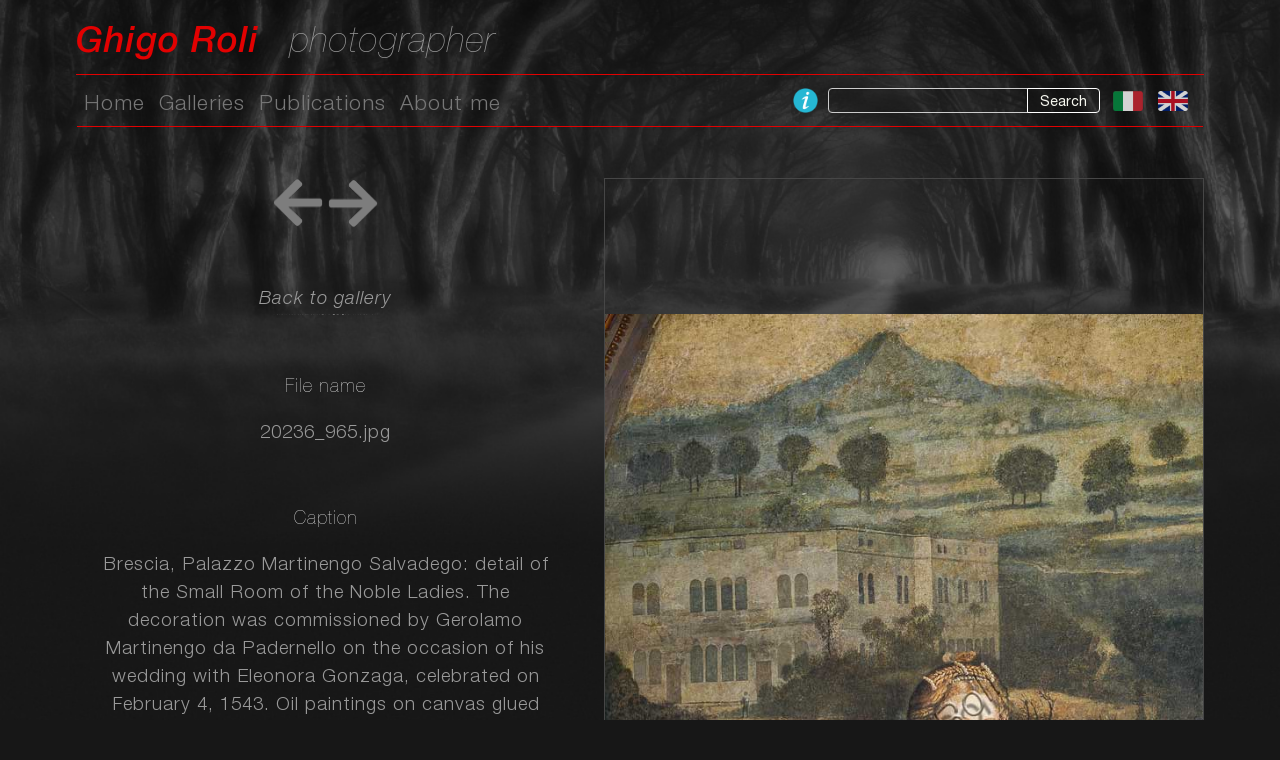

--- FILE ---
content_type: text/html; charset=UTF-8
request_url: https://www.ghigoroli.com/en/art-photo-library/de/95/il-moretto-brescia-palazzo-martinengo-salvadego-detail-small-17/210970
body_size: 5095
content:
<!DOCTYPE html>
<html  style="height:100%;overflow: hidden;background-color:#171717"  lang="en" >


<head>
    <meta name="description" content="Brescia, Palazzo Martinengo Salvadego: detail of the Small Room of the Noble Ladies. The decoration was commissioned by Gerolamo Martinengo da Padernello on the...">
    <title> Ghigo Roli il moretto brescia palazzo martinengo salvadego detail of the small p:17</title>
    <link rel="shortcut icon" type="image/png" href="/assets/favicon/favicon.png "/>
    <link rel="shortcut icon" type="image/png" href="/assets/favicon/favicon.png "/>
        
    
         <link rel="alternate" href="https://www.ghigoroli.com/archivio-foto-arte/de/95/il-moretto-brescia-palazzo-martinengo-salvadego-particolare-della-17/210970" hreflang="it" />

         <link rel="alternate" href="https://www.ghigoroli.com/en/art-photo-library/de/95/il-moretto-brescia-palazzo-martinengo-salvadego-detail-small-17/210970" hreflang="en" />


            <meta name="yandex-verification" content="d61ea5e3f0b1067d" />
    <!-- Global site tag (gtag.js) - Google Analytics -->
    <script async src="https://www.googletagmanager.com/gtag/js?id=UA-146915172-1"></script>
    <script>
        window.dataLayer = window.dataLayer || [];
        function gtag(){dataLayer.push(arguments);}
        gtag('js', new Date());

        gtag('config', 'UA-146915172-1');
    </script>
    <!-- Clarity tracking code for https://www.ghigoroli.com/ --><script>    (function(c,l,a,r,i,t,y){        c[a]=c[a]||function(){(c[a].q=c[a].q||[]).push(arguments)};        t=l.createElement(r);t.async=1;t.src="https://www.clarity.ms/tag/"+i+"?ref=bwt";        y=l.getElementsByTagName(r)[0];y.parentNode.insertBefore(t,y);    })(window, document, "clarity", "script", "5ydccw9oxc");</script>
    <meta charset="utf-8">
    <meta http-equiv="X-UA-Compatible" content="IE=edge">
    <meta name="viewport" content="width=device-width, initial-scale=1">
    <meta http-equiv="content-type" content="text/html; charset=UTF-8">






    <!-- <link href="https://maxcdn.bootstrapcdn.com/font-awesome/4.7.0/css/font-awesome.min.css" rel="stylesheet" integrity="sha384-wvfXpqpZZVQGK6TAh5PVlGOfQNHSoD2xbE+QkPxCAFlNEevoEH3Sl0sibVcOQVnN" crossorigin="anonymous">-->
    <link href="/assets/css/bootstrap.css" rel="stylesheet" type="text/css">
    <link href="/assets/css/style.css" rel="stylesheet" type="text/css">
    <link href="/assets/css/ghigoweb/ghigo.css" rel="stylesheet" type="text/css">
    <link href="/assets/css/jquery.toast.css" rel="stylesheet" type="text/css">
    <link href="/assets/vendor/animsition/css/animsition.css" rel="stylesheet" type="text/css">
    <script src="https://cdn.jsdelivr.net/npm/jquery@3.3.1/dist/jquery.min.js"></script>
    <script src=/assets/vendor/animsition/js/animsition.js></script>





    <!-- Add fancybox3 -->



        <!-- Global site tag (gtag.js) - Google Analytics -->
    <style>

        .center-block ul{position:relative;left:36%;float:left;margin-right:0;margin-left:0;}
        .center-block li {position:relative;right:39%;float:left;margin:0;list-style:none}
        body {

            width: 100%;
            background-color:#171717;

            height:120%;
        }

    </style>
</head>
<body class="parallax" style="height: 100%;background-color:#171717">




<script>

    var arra = new Array();

</script>

<div class="container-fluid space" >
                <a href="/en/"><h4 class="ghigo">Ghigo Roli <span id="fotografo">photographer</span></h4></a>
            

        <hr class="head" />

        

        

    <nav class="navbar navbar-default " style=" padding:0;margin:0;background-color: transparent;height:auto;">

        <div style="float:right;position:relative">







            <a href="/en/art-photo-library/de/95/il-moretto-brescia-palazzo-martinengo-salvadego-detail-small-17/210970"  ><img class="img-responsive" src="/assets/css/ghigoweb/img/eng2.png " alt="Inglese" title="Inglese" style="width:30px; margin-top:15px;margin-right: 15px; float:right" /></a>

            <a href="#" onclick="info()" >
                <img src="/assets/img/info.png" style=" float:left;margin-right:10px;margin-top:12px;width:25px;height:25px;" >

                <div id="info" style=" z-index:9999999;position:absolute;margin-top:30px;width:400px;height:300px;background-color: #323232;padding:10px;display:none">To search for the exact word: enter it in quotes “ " <br>To search for all the words containing a string, type that string<br>. To search for a subject excluding another one: Main subject - Other Subject.<br> To search for two different subjects: separate them by using a space. <br>To search for an entire sentence: enter the full sentence.
                </div>
            </a>
                <a href="/archivio-foto-arte/de/95/il-moretto-brescia-palazzo-martinengo-salvadego-particolare-della-17/210970"  ><img class="img-responsive" src="/assets/css/ghigoweb/img/ita2.png " alt="Italiano" title="Italiano" style="width:30px;margin-top:15px;margin-right:15px;float:right" /></a>
            <div class="hidden-xl  hidden-xs hidden-sm" style="margin-right:10px;margin-top:12px;width:275px;padding-right:0px;float:right">

                <form action="/en/art-photo-library/search " method="get">
                <div class="input-group" style="float:left">

                    <input style="background-color:transparent;color:white;height:25px;width:200px;" type="text" name="ric" class="form-control-color form-control"  />
                    <span class="input-group-btn">
                        <button class="btn btn-default" style="height:25px;margin-right:18px;float:left" type="submit">Search</button>
                    </span></div></form></div>
        </div>

        <div>
            <div class="navbar-header" style=" margin: 0;padding: 0;">
                <button type="button" class="navbar-toggle" data-toggle="collapse" data-target="#myNavbar" style= ";float:right">
                    <span class="icon-bar"></span>
                    <span class="icon-bar"></span>
                    <span class="icon-bar"></span>
                </button>
            </div>
        </div>




        <div >
            <div class="container-fluid "  style="width:100%;margin:auto;">


                   <ul id="myNavbar" class="nav navbar-nav lmenuall hidden-xs " style="height:auto;width:540px;margin-top:10px" >

                        <li class="nav-item dropdown act"  >

                                                            <a id="home" class="dropdown-toggle  men carattere " href="https://www.ghigoroli.com/en/" style="">Home<span style="padding:0px!important;margin:0px!important;" class=" onlymobile"></span>
                                                            </a>
                        </li>


                        <li class="nav-item dropdown padmenu" >

                            <a id="gallerie" class="dropdown-toggle men carattere act" href="/en/art-photo-library/Galleries" >Galleries<span style="float:right;padding-top:0px!important;" class=" onlymobile"></span>


                            </a></li>



                        <li class="nav-item dropdown padmenu" >

                            <a id="pub" class="dropdown-toggle men carattere act" href="/en/art-photo-library/Publications" >Publications<span style="padding-top:0px!important;" class=" onlymobile"></span>


                            </a></li>

                        <li class="nav-item dropdown padmenu" >

                            <a id="profilo" class="dropdown-toggle men carattere act" href="https://www.ghigoroli.com/en/art-photo-library/About-me" >About me<span style="float:right;padding-top:0px!important;" class=" onlymobile"></span>


                            </a></li>


                        

                        <li class="nav-item dropdown padmenu hidden-lg hidden-md" style="padding-left:10px;margin-top:15px" >
                           <div style="width:120px;margin-top:-8px;float:left; height:25px; ">
                            <form action="/en/art-photo-library/search " method="get">
                                <div class="input-group">
                                    <input style="background-color:transparent;color:white;height:25px;width:160px" type="text" name="ric" class="form-control-color form-control"  />
                                    <span class="input-group-btn">
                                        <button class="btn btn-default" style="height:25px" type="submit"><span >Search</span></button>
                                </span>

                                </div>
                            </form>
                           </div>
                        </li>
                        







                    </ul>



                <hr class="head" />

                <div style=" position:absolute;text-align: center;width:100%">

                    <div id="ric2" class="hidden-sm hidden-md hidden-lg hidden-xl "  style="position:absolute;display:none;margin-top:20px;width:100%">
                        <form action="/en/art-photo-library/search " method="get">
                            <div class="input-group">
                                <input style="background-color:transparent;color:white;height:25px" type="text" name="ric" class="form-control-color form-control"  />
                                <span class="input-group-btn">
                                    <button class="btn btn-default" style="height:25px" type="submit">Search</button>
                                </span>

                            </div>
                        </form>

                    </div>


</div>
        </div>
    </nav>



<style>
    hr{
        margin:0;

    }

</style>


    <div class="animsition">

    <style>

        ul#tags li {
            display:inline;
        }
    </style>







    <header class="site-header flex-center">

    </header>



    <main class="site-main">
        <aside class="main-aside" style="text-align: center">
                                                                                            
            <a href="/en/art-photo-library/de/95/il-moretto-brescia-palazzo-martinengo-salvadego-detail-small-15/210617"> <img onmouseover="imgHover($(this),'/assets/img/sx_bianco.png')" onmouseleave="imgHover($(this),'/assets/img/sx_grigio.png')"  src="/assets/img/sx_grigio.png" alt="vai al precedente" title="vai al precedente" style="width:50px;padding-bottom:30px!important;" onclick="indietro()"></a>
            <a href="/en/art-photo-library/de/95/il-moretto-brescia-palazzo-martinengo-salvadego-detail-small-16/210799"><img onmouseover="imgHover($(this),'/assets/img/dx_bianco.png')" onmouseleave="imgHover($(this),'/assets/img/dx_grigio.png')"  src="/assets/img/dx_grigio.png" style="width:50px;padding-bottom:30px!important;" alt="vai al successivo" title="vai al successivo" onclick="avanti()"></a>
            
            <ul class="desc" style="padding-bottom:35px;height:100%;width:100%">
                                                        <li  class="link"><a href="#" onclick="addcart(11111,'/archivio-foto-arte/carrello/1/210970/');test( '/en/art-photo-library/de/95/il%5Cu002Dmoretto%5Cu002Dbrescia%5Cu002Dpalazzo%5Cu002Dmartinengo%5Cu002Dsalvadego%5Cu002Ddetail%5Cu002Dsmall%5Cu002D16/210970')"></a></li>
                                    
                
                                        <li  class="link"><a style="padding-top:15px" href="/en/art-photo-library/g/galeria/95?pagex=99" >Back to gallery</a></li>
                                                     <h1 style="font-size: 1px">il moretto brescia palazzo martinengo salvadego detail of the small p:17</h1>

                <li class="titledida"><p>File name</p></li>
                <li><p>20236_965.jpg</p></li>
                                    <li class="titledida"><p>Caption</p></li>
                    <li><p>Brescia, Palazzo Martinengo Salvadego: detail of the Small Room of the Noble Ladies. The decoration was commissioned by Gerolamo Martinengo da Padernello on the occasion of his wedding with Eleonora Gonzaga, celebrated on February 4, 1543. Oil paintings on canvas glued to the walls, by Alessandro Bonvicino called &quot;Il Moretto&quot;, (1543-1546). Detail with a portrait of a noblewoman.</p></li>
                
                                    <li class="titledida"><p>Location</p></li>
                    <li><p>Palazzo Martinengo Salvadego</p></li>
                
                                    <li class="titledida"><p>City</p></li>
                    <li><p>Brescia (BS)</p></li>
                
                                    <li class="titledida"><p>Region</p></li>
                    <li><p> Lombardy</p></li>
                
                                    <li class="titledida"><p>Country</p></li>
                    <li><p> Italy</p></li>
                            </ul>
        </aside>
        <nav  class="main-nav" style="text-align: center">

        </nav>
                <section class="main-content flex-center">
           <img style="padding-top:20px;padding-bottom:20px;" src="https://www.ghigoroli.com/dirdata/ghigoroli/moretto-brescia-palazzo-martinengo-salvadego-particolare-della-p17_20236_965.jpg" alt="Brescia, Palazzo Martinengo Salvadego: detail of the Small Room of the Noble Ladies. The decoration was commissioned by Gerolamo Martinengo da Padernello on the occasion of his wedding with Eleonora Gonzaga, celebrated on February 4, 1543. Oil paintings on canvas glued to the walls, by Alessandro Bonvicino called &quot;Il Moretto&quot;, (1543-1546). Detail with a portrait of a noblewoman." title="Brescia, Palazzo Martinengo Salvadego: detail of the Small Room of the Noble Ladies. The decoration was commissioned by Gerolamo Martinengo da Padernello on the occasion of his wedding with Eleonora Gonzaga, celebrated on February 4, 1543. Oil paintings on canvas glued to the walls, by Alessandro Bonvicino called &quot;Il Moretto&quot;, (1543-1546). Detail with a portrait of a noblewoman.">
        </section>


    </main>
    <h2 class="titl" style="width:100%;text-align: center">Keywords</h2>
    <footer class="site-footer flex-center" stye="padding-top:30px;text-align:center;width:100%">

        <div class="desc" style="text-align: center;width:100%;">

            
            
                                                            -<!--<a rel=”nofollow” href="/en/art-photo-library/search?ric= Female Beauty&virg=true">--> Female Beauty<!--</a>-->                                                                                -<!--<a rel=”nofollow” href="/en/art-photo-library/search?ric= Female Figure&virg=true">--> Female Figure<!--</a>-->                                                                                -<!--<a rel=”nofollow” href="/en/art-photo-library/search?ric= Art&virg=true">--> Art<!--</a>-->                                                                                -<!--<a rel=”nofollow” href="/en/art-photo-library/search?ric= Profane Art&virg=true">--> Profane Art<!--</a>-->                                                                                -<!--<a rel=”nofollow” href="/en/art-photo-library/search?ric=Bellezza femminile &virg=true">-->Bellezza femminile <!--</a>-->                                                                                -<!--<a rel=”nofollow” href="/en/art-photo-library/search?ric=Brescia&virg=true">-->Brescia<!--</a>-->                                                                                -<!--<a rel=”nofollow” href="/en/art-photo-library/search?ric= Lady of Court&virg=true">--> Lady of Court<!--</a>-->                                                                                -<!--<a rel=”nofollow” href="/en/art-photo-library/search?ric= Oil painting&virg=true">--> Oil painting<!--</a>-->                                                                                -<!--<a rel=”nofollow” href="/en/art-photo-library/search?ric= Woman&virg=true">--> Woman<!--</a>-->                                                                                -<!--<a rel=”nofollow” href="/en/art-photo-library/search?ric= Elegance&virg=true">--> Elegance<!--</a>-->                                                                                -<!--<a rel=”nofollow” href="/en/art-photo-library/search?ric=Figura femminile &virg=true">-->Figura femminile <!--</a>-->                                                                                -<!--<a rel=”nofollow” href="/en/art-photo-library/search?ric= Gentlewoman&virg=true">--> Gentlewoman<!--</a>-->                                                                                -<!--<a rel=”nofollow” href="/en/art-photo-library/search?ric= Young Woman&virg=true">--> Young Woman<!--</a>-->                                                                                -<!--<a rel=”nofollow” href="/en/art-photo-library/search?ric= 16th Century&virg=true">--> 16th Century<!--</a>-->                                                                                -<!--<a rel=”nofollow” href="/en/art-photo-library/search?ric=Il Moretto&virg=true">-->Il Moretto<!--</a>-->                                                                                -<!--<a rel=”nofollow” href="/en/art-photo-library/search?ric= Italy&virg=true">--> Italy<!--</a>-->                                                                                -<!--<a rel=”nofollow” href="/en/art-photo-library/search?ric= Lombardy&virg=true">--> Lombardy<!--</a>-->                                                                                -<!--<a rel=”nofollow” href="/en/art-photo-library/search?ric=Palazzo Martinengo Salvadego&virg=true">-->Palazzo Martinengo Salvadego<!--</a>-->                                                                                -<!--<a rel=”nofollow” href="/en/art-photo-library/search?ric= Renaissance&virg=true">--> Renaissance<!--</a>-->                                                                                -<!--<a rel=”nofollow” href="/en/art-photo-library/search?ric= XVI century&virg=true">--> XVI century<!--</a>-->                                                                                -<!--<a rel=”nofollow” href="/en/art-photo-library/search?ric=Alessandro Bonvicino&virg=true">-->Alessandro Bonvicino<!--</a>-->                                                                                -<!--<a rel=”nofollow” href="/en/art-photo-library/search?ric= Artwork&virg=true">--> Artwork<!--</a>-->                                                                                -<!--<a rel=”nofollow” href="/en/art-photo-library/search?ric= Fashion&virg=true">--> Fashion<!--</a>-->                                                                                -<!--<a rel=”nofollow” href="/en/art-photo-library/search?ric= Hairstyle&virg=true">--> Hairstyle<!--</a>-->                                                                                -<!--<a rel=”nofollow” href="/en/art-photo-library/search?ric= Portrait&virg=true">--> Portrait<!--</a>-->                                    
         </div>
    </footer>


<script>
    function avanti(){


    }
    function indietro(){


    }
    function item()
    {




    }

    var data= new Array();
    var index = 117

</script>




<script>
    function hoverbox(a)
    {

        $(a).parent().css('border-color','white');
        $(a).parent().find(".light").show();
        $(a).parent().find("p").removeClass("coloregrigio");
        $(a).parent().find("p").addClass("colorebianco");
    }
    function leavebox(a)
    {
        $(a).parent().css('border-color','#464646');
        $(a).parent().find(".light").hide();
        $(a).parent().find("p").removeClass("colorebianco");
        $(a).parent().find("p").addClass("coloregrigio");
    }
    function ricerca()
    {
        $("#ric").toggle();
        $("#ric2").toggle();
    }
    function h()
    {


                $(".my-shuffle").css("overflow",'visible');



    }
    function test(imm)
    {
        $.toast({
            heading: "L'immagine è stata aggiunta alla lightbox ",

            icon: 'success',
            loader: false,        // Change it to false to disable loader
            loaderBg: '#9EC600',  // To change the background
            hideAfter: false
        });
    }
    function test2(txt)
    {
        $.toast({
            heading: txt,
            text:  "",
            icon: 'success',
            loader: false,        // Change it to false to disable loader
            loaderBg: '#9EC600',  // To change the background
            hideAfter: false
        });
    }

    function hiden (t,s)
    {


        if(s) {

            $(t).find(".box").show();
            $(t).find(".nobox").hide();


        }
        else
        {

            $(t).find(".nobox").show();
            $(t).find(".box").hide();

        }






    }
    function info(){
        $("#info").toggle();
    }
    function imgHover(x,img) {


        $(x).attr("src",img);

        $("#ricerca ").toggleClass("selectedric");
    }
    function imgHoverric(x,img) {


        $(x).find("img").attr("src",img);

      //  $("#ricerca ").toggleClass("selectedric");
    }

    function imgNormal(x,img) {


        x.src  = img;
    }

    $('ul.nav li.dropdown').hover(function() {
        $(this).find('.dropdown-menu').stop(true, true).delay(0).fadeIn(100);
    }, function() {
        $(this).find('.dropdown-menu').stop(true, true).delay(0).fadeOut(100);
    });
    var w = window,
        d = document,
        e = d.documentElement,
        g = d.getElementsByTagName('body')[0],
        x = w.innerWidth || e.clientWidth || g.clientWidth,
        y = w.innerHeight|| e.clientHeight|| g.clientHeight;


    var finished_rendering = function() {

        $('._51m-').addClass("hidden_elem");
    }

    // In your onload handler

</script>
<script >
    function addcart(id,url){


        $.ajax({
            url:        url,
            type:       'GET',
            dataType: 'json',
            async:      false,

            success: function(data, status) {


                if(data=="0") {
                    location.reload();
                }
                else {

                }
            },
            error : function(xhr, textStatus, errorThrown) {

            }
        })}



</script>

<script src=/assets/vendor/bootstrap/js/bootstrap.min.js></script>

    <script src=/assets/vendor/rd-navbar/js/core.min.js></script>


        <script src="https://cdn.jsdelivr.net/npm/jquery-validation@1.19.1/dist/jquery.validate.min.js"></script>

    <script src=/assets/js/theme.js></script>
    <script src=/assets/js/jquery.toast.js></script>
        <script src="/assets/js/jquery.tagcloud.js" type="text/javascript"></script>
                
<footer style="margin-top:25px;padding-bottom:35px;">
    <hr class="head" />
    <div style="text-align: center;color:#9B9B9B;margin-top:15px;"><strong>Ghigo Roli</strong>, All Rights Reserved -  mobile: +39 348 3919240 - <a style="color:#e20101" href="mailto:info@ghigoroli.com">info@ghigoroli.com</a></div>
</footer>
    </div></div></body>




</html>

--- FILE ---
content_type: text/css
request_url: https://www.ghigoroli.com/assets/css/style.css
body_size: 3599
content:

/* visited link */
a:visited {
	color: white;
}

/* mouse over link */
a:hover {
	color: white;
}

/* selected link */
a:active {
	color: white;
}
#ricerca{
	color : #999999;
}
#ricerca:hover{
	color:white;

}
.marginepub
{

}
.testo {
	margin: auto;
	}
.dida  {
	font-family: verdana;
	color: white;
	padding: 0;
	margin-top: -5px;
	margin-right: 0;
	margin-left: 0;
	margin-bottom: 0;
	font-size: 14px;
}
.titolo {
	color: white;
	padding: 0;
	margin: 0;
	font-size: 22px;
}
.padimgs {
	margin-right:15px!important;
}
.lmenu {
	width: 180px;
}
.onlymobile {
	display: none;
}

.marginebackstage {
  margin-left:35px;
}
/* quick grid */
.container {
	width: 93%;
	margin: auto;
}

/* Bootstrap-style columns */
.column {
	position: relative;
	float: left;
	min-height: 1px;
	width: 33%;
	padding-left: 24px;
	padding-right: 24px;

	/* Space between tiles */
	margin-top: 18px;
}

.col-span {
	width: 50%;
}

.my-sizer-element {
	width: 8.33333%;
}
.space{
	margin-left:2cm;margin-right:2cm;
}
/* default styles so shuffle doesn't have to set them (it will if they're missing) */
.my-shuffle {
	position: relative;
	overflow: hidden;
}

/* Ensure images take up the same space when they load */
/* https://vestride.github.io/Shuffle/images */
.aspect {
	position: relative;
	width: 100%;
	height: 0;
	padding-bottom: 100%;
	overflow: hidden;
}

.aspect__inner {
	position: absolute;
	top: 0;
	right: 0;
	bottom: 0;
	left: 0;
}

.aspect--16x9 {
	padding-bottom: 56.25%;
}

.aspect--9x80 {
	padding-bottom: calc(112.5% + 8px);
}

.aspect--32x9 {
	padding-bottom: calc(28.125% - 3px);
}
.carattere{
	line-height: 36px;
	font-weight: 300;
	font-style: normal;
	font-size: 16pt!important;
	font-family: "Helvetica Neue LT Std"!important;

}
img.gallery {
	display: block;
	width: 100%;

	max-width: none;
	height: 100%;
	object-fit: cover;
}

/* Small reset */
*,
::before,
::after {
	box-sizing: border-box;
}

figure {
	margin: 0;
	padding: 0;
}





@media (max-width:1000px){
.testo {
	width:90%;
	margin:auto;
	margin-top:40px;
	}
.padimgs {
	margin-right: -20px!important;
}
.lmenu {
	width: 100%;
}
.lmenuall {
	width: 100%;

}
.onlymobile {
	display: block;
}
/*ul>li {
	border-bottom: solid white thin;
frg
}*/
.chisono {
	width: 100%;
	padding-left: 12px;
}
.chisono img {
}
.chisono div {
	height: 40px;
	margin-top: -5px!important;
}
.menufloat {
	float: left;
	width: 100%;
}
.marginxs {
	margin:0!important;
	margin-top: 5px!important;
	margin-left: 10px!important;
	padding:0!important;
	height:20px;
}
.socialxs {
	margin-left: 10px!important;
}
.padmenu
{
	letter-spacing: 1px;
}









}
.blockBox{


}
@media (max-width:993px){
.menufloat {
	float: left;
	width: 100%!important;

}
	.marginebackstage {
		margin-left:35px;
	}


}

.btn.btn-default {
    color: #f6f7ef;
    background-color: transparent;
    
    border-color: #ffffff #ffffff #ffffff;
}
.btn.btn-default:hover {
    color: #f6f7ef;
    background-color: #444444;
    
    border-color: #ffffff #ffffff #fff7ff;
}

.map-responsive{
    overflow:hidden;
    padding-bottom:90%;
    position:relative;
    
}
.map-responsive iframe{
    left:0;
    top:0;
    height:100%;
    width:100%;
    position:absolute;
}

.hovereffect {
	width: 100%;
	height: 100%;
	float: left;
	overflow: hidden;
	position: relative;
	text-align: center;
	cursor: default;
}
.overlay
{
	margin-top:-120px;

}

.picture-item__details{
	color:white!important;
	background-color: #000000!important;
	overflow:visible;
}
.hovereffect:hover .overlay,
.hovereffect:hover h2,
.hovereffect:hover p.icon-links a {
	-webkit-transform: translate3d(0,0,0);
	transform: translate3d(0,0,0);
}

.hovereffect:hover h2 {
	-webkit-transition-delay: 0.05s;
	transition-delay: 0.05s;
}

.hovereffect:hover p.icon-links a:nth-child(3) {
	-webkit-transition-delay: 0.1s;
	transition-delay: 0.1s;
}

.hovereffect:hover p.icon-links a:nth-child(2) {
	-webkit-transition-delay: 0.15s;
	transition-delay: 0.15s;
}

.hovereffect:hover p.icon-links a:first-child {
	-webkit-transition-delay: 0.2s;
	transition-delay: 0.2s;
}
.hovereffect .overlay {
	width: 100%;
	position: absolute;
	overflow: hidden;
	left: 0;
	top: auto;
	bottom: 0;
	padding: 1em;
	height: 4.75em;
	background: #000000;
	color: #ffffff;
	-webkit-transition: -webkit-transform 0.35s;
	transition: transform 0.35s;
	-webkit-transform: translate3d(0,100%,0);
	transform: translate3d(0,100%,0);
	visibility: hidden;

}

.hovereffect img {
	display: block;
	position: relative;
	-webkit-transition: -webkit-transform 0.35s;
	transition: transform 0.15s;
}
.hovereffect.imgposx:hover img {
	-webkit-transform: translate3d(0,-15%,0);
	transform: translate3d(0,-15%,0);
	background-color: #e20101;
}
.hovereffect.imgposy:hover img {
	-webkit-transform: translate3d(0,-15%,0);
	transform: translate3d(0,-15%,0);
	background-color: #e20101;
}

.hovereffect h2 {
	text-transform: uppercase;
	color: #fff;
	text-align: center;
	position: relative;
	font-size: 17px;
	padding: 10px;
	background: rgba(0, 0, 0, 0.6);
	float: left;
	margin: 0px;
	display: inline-block;
}

.hovereffect a.info {
	display: inline-block;
	text-decoration: none;
	padding: 7px 14px;
	text-transform: uppercase;
	color: #fff;
	border: 1px solid #fff;
	margin: 50px 0 0 0;
	background-color: transparent;
}
.hovereffect a.info:hover {
	box-shadow: 0 0 5px #fff;
}

.details {
	align-items: baseline;
	justify-content: left;
	width: 100%;
	padding: 1em;
	height: 100%;
}
.hovereffect p.icon-links a {
	float: right;
	color: #3c4a50;
	font-size: 1.4em;
}

.hovereffect:hover p.icon-links a:hover,
.hovereffect:hover p.icon-links a:focus {
	color: #252d31;
}

.hovereffect h2,
.hovereffect p.icon-links a {
	-webkit-transition: -webkit-transform 0.35s;
	transition: transform 0.35s;
	-webkit-transform: translate3d(0,200%,0);
	transform: translate3d(0,200%,0);
	visibility: visible;
}

.hovereffect p.icon-links a span:before {
	display: inline-block;
	padding: 8px 10px;
	speak: none;
	-webkit-font-smoothing: antialiased;
	-moz-osx-font-smoothing: grayscale;
}



@media (max-width:993px) {

	.collapsing {
		-webkit-transition: none;
		transition: none;
		display: none;
	}

	.collapse {


		display: none !important;
	}

	.navbar-collapse {

	}
	.marginebackstage {
		margin-left:35px;
	}

}
.img-container{
	width:100%;
	height:100%;
	position: relative;


}
.img-text{

    position: absolute;
	background-color: darkgray;
	display:block;
}
html, body {
	height: 100%;
}

.full-height {
	height: 100%;
}


.clearfix::after {
	content: "";
	clear: both;
	display: table;
}
.margine {
	margin: auto;
	width: 50%;
}
.margine2 {
}
.testo  {
	font-size: 18px!important;
	color: #9B9B9B;
}
.testo p {
	font-size: 18px!important;
	color: #9B9B9B;
}
p{
	color: #999999!important;
	font-weight: 300!important;
}
#immmm
{
	width:50%;
}
#imm{

	width:45%;
}

#immm{
	margin-right:25px!important;

}
.immdetail{

	width:50%;
}
.altezza2 {
	height: 600px;
}

@media (max-width:1200px){
	.altezza2 {
		height: 500px;
	}
	.marginebackstage {
		margin-left:35px;
	}

	.immdetail{

		width:80%;
	}
	#immm{
		margin-right:25px!important;
	}
	.marginigallerie{
		margin:auto!important;
		padding-right:20px!important;
	}
	#imm {
		width: 45%;
	}
	.altezza{
		height:450px;
	}

	.column {
		position: relative;
		float: left;
		min-height: 1px;
		width: 33%;
		padding-left: 54px;
		padding-right: 54px;

		/* Space between tiles */
		margin-top: 18px;
	}
	.margine2{

		width:100%
	}
}

@media (max-width:1206px){
	.newspaper {
		/* Old Chrome, Safari and Opera */
		-webkit-column-count: 1;
		-webkit-column-gap: 40px;
		-webkit-column-rule-style: solid;
		-webkit-column-rule-width: 1px;

		/* Old Firefox */
		-moz-column-count: 1;
		-moz-column-gap: 40px;
		-moz-column-rule-style: solid;
		-moz-column-rule-width: 1px;

		/* >Standard syntax */
		column-count: 1;
		column-gap: 40px;
		column-rule-style: solid;
		column-rule-width: 1px;
	}
	.altezza2 {
		height: 500px;
	}
	.marginebackstage {
		margin-left:35px;
	}
	.margine2{

		width:100%
	}
	#immm{
		margin-right:25px!important;
	}
	.immdetail{

		width:100%;
	}
	.marginigallerie{
		margin:auto!important;

	}
	#imm {
		width: 60%;
	}
	.altezza{
		height:450px;
		width:100%;
	}
	.blockdesc p{
		font-size:11px!important;
		line-height:10px;
	}
	.column {
		position: relative;
		float: left;
		min-height: 1px;
		width: 46%;
		padding-left: 54px;
		padding-right: 54px;

		/* Space between tiles */
		margin-top: 18px;
	}
	.margine {
		margin: auto;
		width: 95%;
	}
}

@media (max-width:768px){
	.newspaper {
		/* Old Chrome, Safari and Opera */
		-webkit-column-count: 1!important;
		-webkit-column-gap: 40px;
		-webkit-column-rule-style: solid;
		-webkit-column-rule-width: 1px;

		/* Old Firefox */
		-moz-column-count: 1!important;
		-moz-column-gap: 40px;
		-moz-column-rule-style: solid;
		-moz-column-rule-width: 1px;

		/* >Standard syntax */
		column-count: 1!important;
		column-gap: 40px;
		column-rule-style: solid;
		column-rule-width: 1px;
	}
	.blockdesc p{
		font-size:11px!important;
		line-height:12px;
	}
	.altezza2 {
		height: 350px;
	}
	.margine2{
		width:100%;
	}
	.marginebackstage {
		margin-left:5px;
	}

	#immm{
		margin-right:0px!important;
	}

	#imm {
		width:60%;
	}
	.immdetail{

		width:60%;
	}
	.marginigallerie{
		margin:0;
		padding:0;
		margin-top:10px!important;

	}
	.altezza{
		height:450px;
		width: 100%;
	}

	.column {
		position: relative;
		float: left;
		min-height: 1px;
		width: 100%;
		padding: 0;

		/* Space between tiles */
		margin-top: 18px;
	}
	.margine {
		padding:0;
		margin:0;
		margin: auto;
		width: 100%;
	}

}
@media (max-width:480px){
	.newspaper {
		/* Old Chrome, Safari and Opera */
		-webkit-column-count: 1!important;
		-webkit-column-gap: 40px;
		-webkit-column-rule-style: solid;
		-webkit-column-rule-width: 1px;

		/* Old Firefox */
		-moz-column-count: 1!important;
		-moz-column-gap: 40px;
		-moz-column-rule-style: solid;
		-moz-column-rule-width: 1px;

		/* >Standard syntax */
		column-count: 1!important;
		column-gap: 40px;
		column-rule-style: solid;
		column-rule-width: 1px;
	}
	.space{
		margin-left:30px;
		margin-right:30px;}
	.altezza2 {
		height: 320px;
	}
	.marginebackstage {
		margin-left:0px;
	}
	.margine2{
		width:100%;
		margin:auto;
	}
	#immmm
	{
		width:100%;
	}
	#immm{
		margin-right:0px!important;
	}

	#imm {
		width:60%;
	}
	.immdetail{

		width:60%;
	}
	.marginigallerie{
		margin:0;
		padding:0;
		margin-top:10px!important;

	}
	.altezza{
		height:250px;
		width: 100%;
	}

	.column {
		position: relative;
		float: left;
		min-height: 1px;
		width: 100%;
		padding: 0;

		/* Space between tiles */
		margin-top: 18px;
	}
	.margine {
		padding:0;
		margin:0;
		margin: auto;
		width: 100%;
	}

}
@media (min-width:1200px){
	.marginigallerie{
		margin:50px;

	}
	.altezza{
		height:450px;
	}

	.column {
		position: relative;
		float: left;
		min-height: 1px;
		width: 33%;
		padding-left: 54px;
		padding-right: 54px;

		/* Space between tiles */
		margin-top: 18px;
	}

}

.dida{
	color:#999999!important;
}

.immdetail
{

	position:absolute;
	margin:auto;
	top:0;
	bottom:0;
	left:0;
	right:0;
}
.sizepub
{

}

.square:before{
	content: "";
	display: block;
	padding-top: 100%;  /* initial ratio of 1:1*/
}

.item{
	width:200px;
	text-align:center;
	display:block;
	background-color: transparent;
	border: 1px solid transparent;
	margin-right: 10px;
	margin-bottom: 1px;
	float:left;
}

#index-gallery{
	width:465px;
}

.btn{
	padding: 4px 12px;
}


.flex-container {
	padding: 0;
	margin: -5px;
	font-size: 0;
	font-family: Helvetica, Arial, sans-serif;
}

.flex-item {
	position: relative;
	display: inline-block;
	height: 0;
	width: 100%;
	padding-top: 100%;
	height: auto;
	font-size: 20px;
	color: white;
	font-weight: bold;
	text-align: center;
	padding-bottom:150px;
}
@media (min-width: 480px) {
	.flex-item {
		width: 50%;
		padding-top: 53.3333%;
	}
}
@media (min-width: 800px) {
	.flex-item {
		width: 25%;
		padding-top: 28%;
	}
}
.flex-item-inner {
	position: absolute;
	display: flex;
	justify-content: center;
	align-items: center;
	top: 0;
	bottom: 0;
	right: 0;
	left: 0;
	margin: 10px;
	background: transparent;
	border: 1px solid  #464646;

}
.desc{

	font-size:14pt!important;
	font-weight: 300;
	font-style: normal;
	letter-spacing: 1px;text-align:center!important;
	vertical-align: bottom; !important;
	padding-left: 10px !important;
	padding-right: 10px !important;
	padding-top: 13px !important;
	color:#999999;
}
.tags{

	font-size:14pt!important;
	font-weight: 300;
	font-style: normal;
	letter-spacing: 1px;text-align:center!important;
	vertical-align: bottom; !important;
	padding-left: 10px !important;
	padding-right: 10px !important;
	padding-top: 13px !important;
	color:#999999;
}

.blockdesc p{
		 font-size:18px;
		 line-height:22px;
	     font-weight: 100!important;
	 }

.site {
	display: flex;
	flex-direction: column;
	min-height: 100vh;
}
.site-header {
	height: 50px;
	background: transparent;
}
.site-footer {
	height: calc(100% - 18px);
	background: transparent;
	text-align: center;
	padding-top:30px;
}
.site-main {
	flex: 1;
	display: flex;

}

.main-nav {
	width:50px;
	background: transparent;
}
.main-content {
	background: transparent;
	flex-grow: 1;
	border:1px solid  #464646;
}
.main-aside {
	background: transparent;
	width: 550px;
	padding-left:15px;
}


@media screen and (max-width: 800px) {
	.site-footer {
		height: calc(100% - 18px);
	}
	.site-main {
		flex-direction: column;
	}
	.main-nav {
		width: initial;
		height: 100px;
	}
	.main-aside {
		width: initial;
		height: 100%;
	}
}

.flex-center {
	display: flex;
	justify-content: center;
	align-items: center;
}
.section-title {
	font-size: 2.5em;
	font-family: 'Open Sans', sans-serif;
	color: rgba(0,0,0,.25);
	text-align: center;
}
.desc ul {
	width: 80%;
	height:100%;
	display: flex;
	/* establish flex container */

	/* align children vertically AT BOTTOM */
	justify-content:flex-start;

}
.desc li {
	display: inline-block;
	width: 100%;
	zoom: 1;

}
.desc li:first-child {
	margin-top: auto;        /* shift top li, and all li's beneath, to the bottom */
}

.desc li{

}
.titledida{
	font-weight: 200!important;
	font-style: normal;
	font-size:18px;
	margin-top:20px;
	font-style: italic;

	color:white!important;
	letter-spacing: 1px;
}
.titledida p{
	font-weight: 200!important;
	font-style: normal;
	font-size:18px;
	margin-top:20px;
	color:white!important;
	letter-spacing: 1px;
}

#hovercart:hover{

	color:white!important;
}

.parallax {
	/* The image used */
	background-image: url("https://www.ghigoroli.com/assets/img/body_bg.jpg");

	/* Set a specific height */
	/* Full height */



	/* Create the parallax scrolling effect */
	background-attachment: fixed;
	background-position: center;
	background-repeat: no-repeat;
	background-size: cover;
}

body, html {
	 height: 100%;
 }

.selectedric
{
	color:white!important;
}

.desc a:link {
	color: #999999;
}

/* visited link */
.desc a:visited {
	color: #999999;
}

/* mouse over link */
.desc a:hover {
	color: white;
}

/* selected link */
.desc a:active {
	color: #999999;
}


.desc a:hover p{
	color: white;
}
.titledida a:hover {
	font-weight: 200!important;
	font-style: normal;
	font-size:18px;
	margin-top:20px;
	color:white!important;
	letter-spacing: 1px;


}

.coloregrigio{
	color:#999999!important;
	font-size: 14pt!important;
	padding:0;
	margin:0;
	padding-top:18px;
}
.numero{

	color:#999999;
	font-size:14pt!important;
	font-weight: 100!important;
	padding-top:20px;
}

.colorebianco{
	color:white!important;
	font-size: 14pt!important;
	padding:0;
	margin:0;

	padding-top:18px;
}

.imm{

	padding-top:15px!important;
	padding-right:15px;!important;
	padding-left:15px!important;
	image-orientation:from-image;
}

.active{
	color:white!important;
}

.newspaper {
	/* Old Chrome, Safari and Opera */
	-webkit-column-count: 1;
	-webkit-column-gap: 40px;
	-webkit-column-rule-style: solid;
	-webkit-column-rule-width: 1px;

	/* Old Firefox */
	-moz-column-count: 1;
	-moz-column-gap: 40px;
	-moz-column-rule-style: solid;
	-moz-column-rule-width: 1px;

	/* >Standard syntax */
	column-count: 1;
	column-gap: 40px;
	column-rule-style: solid;
	column-rule-width: 1px;
	column-rule-color: #464646;
}

  h3 {
	  font-size: 18px;
	  line-height: 22px;
	  color:white;
	  font-weight: 300;
}
  .desc ul li{
	  width:100%;
  }

  .light{

	  margin-top:-45px;

  }
#cont0>a:hover{
	color:white;
}
#cont1>a:hover{
	color:white;
}

.titl{
	font-weight: 200!important;
	font-style: normal;
	font-size:18px;
	margin-top:20px;
	color:white!important;
	letter-spacing: 1px;
	font-style: italic;
	cursor: pointer;
}


.titl a{
	font-weight: 200!important;
	font-style: normal;
	font-size:18px;
	margin-top:20px;
	color:white!important;
	letter-spacing: 1px;
	font-style: italic;
	cursor:pointer;
}
.link
{
	margin-top:15px;
	cursor: pointer;
	font-style: italic;
}html, body {
	 padding: 0;
	 margin: 0;
	 overflow-x: hidden;
	 overflow-y: auto; }

body {
	position: relative;
	background-color: white;
	
	line-height: 1.5;
	font-size: 18px;
	color: #444444; }

a {
	color: #ffffff; }

a:hover, a:focus {
	color: #ffffff!important;
	text-decoration: none; }

a:focus {
	outline: none; }

p {
	margin: 0 0 1em; }

img {
	max-width: 100%;
	height: auto;
	image-orientation:from-image;

}

a:hover {
	color: #ffffff !important;
}